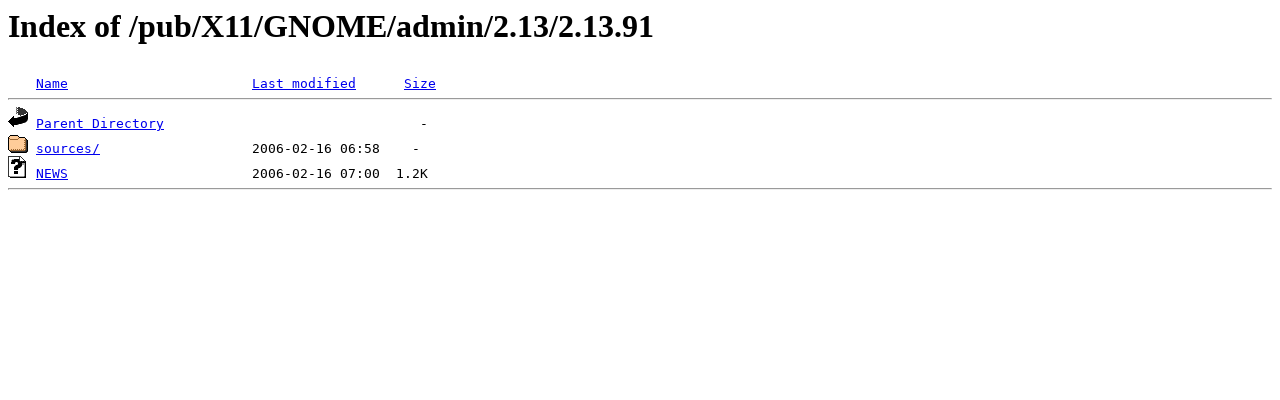

--- FILE ---
content_type: text/html;charset=ISO-8859-1
request_url: http://rsync.jp.gentoo.org/pub/X11/GNOME/admin/2.13/2.13.91/?C=S;O=A
body_size: 768
content:
<!DOCTYPE HTML PUBLIC "-//W3C//DTD HTML 3.2 Final//EN">
<html>
 <head>
  <title>Index of /pub/X11/GNOME/admin/2.13/2.13.91</title>
 </head>
 <body>
<h1>Index of /pub/X11/GNOME/admin/2.13/2.13.91</h1>
<pre><img src="/icons/blank.gif" alt="Icon "> <a href="?C=N;O=A">Name</a>                       <a href="?C=M;O=A">Last modified</a>      <a href="?C=S;O=D">Size</a>  <hr><img src="/icons/back.gif" alt="[PARENTDIR]"> <a href="/pub/X11/GNOME/admin/2.13/">Parent Directory</a>                                -   
<img src="/icons/folder.gif" alt="[DIR]"> <a href="sources/">sources/</a>                   2006-02-16 06:58    -   
<img src="/icons/unknown.gif" alt="[   ]"> <a href="NEWS">NEWS</a>                       2006-02-16 07:00  1.2K  
<hr></pre>
</body></html>
